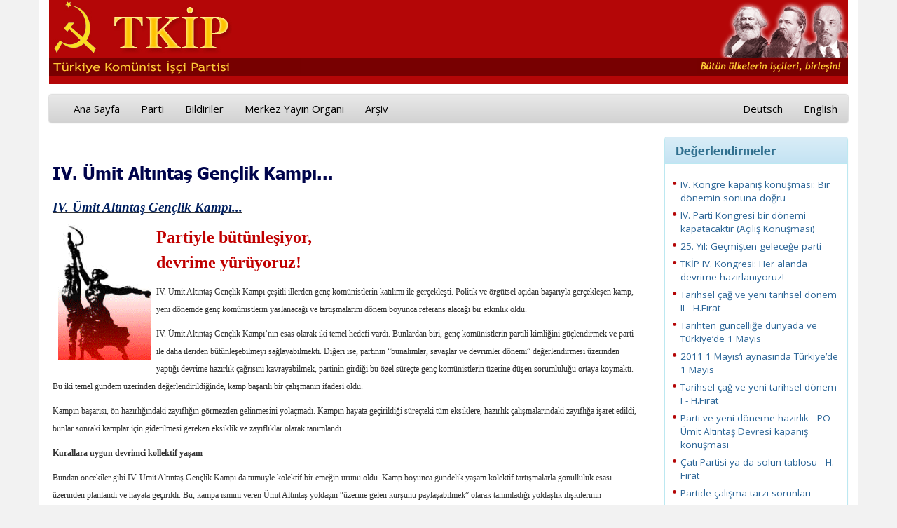

--- FILE ---
content_type: text/html; charset=utf-8
request_url: http://www.tkip.org/ana-sayfa/degerlendirmeler/yazi/-/iv-uemit-altintas-genclik-kampi/?tx_ttnews%5Bpointer%5D=4
body_size: 8659
content:
<!DOCTYPE html>
<html lang="tr" dir="ltr" class="no-js">
<head>

<meta charset="utf-8">
<!-- 
	This website is powered by TYPO3 - inspiring people to share!
	TYPO3 is a free open source Content Management Framework initially created by Kasper Skaarhoj and licensed under GNU/GPL.
	TYPO3 is copyright 1998-2017 of Kasper Skaarhoj. Extensions are copyright of their respective owners.
	Information and contribution at http://typo3.org/
-->

<base href="http://www.tkip.org/">

<title>IV. Ümit Altıntaş Gençlik Kampı...</title>
<meta name="generator" content="TYPO3 CMS">
<meta name="robots" content="index,follow">
<meta name="google" content="notranslate">
<meta name="viewport" content="width=device-width, initial-scale=1">
<meta http-equiv="X-UA-Compatible" content="IE=edge,chrome=1">


<link rel="stylesheet" type="text/css" href="/typo3temp/stylesheet_002726d0da.css?1492896480" media="all">
<link rel="stylesheet" type="text/css" href="/fileadmin/templates/css/bootstrap.css?1575893587" media="all">
<link rel="stylesheet" type="text/css" href="/fileadmin/templates/css/bootstrap-theme.css?1575743953" media="all">
<link rel="stylesheet" type="text/css" href="/fileadmin/templates/css/theme.css?1575836915" media="all">
<link rel="stylesheet" type="text/css" href="/fileadmin/templates/js/fancyBox/source/jquery.fancybox.css?1371168748" media="all">
<link rel="stylesheet" type="text/css" href="/fileadmin/templates/ke_search/ke_search_pi1.css?1492951447" media="all">
<link rel="stylesheet" type="text/css" href="https://fonts.googleapis.com/css?family=Archivo+Black&amp;display=swap" media="all">
<link rel="stylesheet" type="text/css" href="https://fonts.googleapis.com/css?family=Open+Sans+Condensed:300,300i,700|Open+Sans:300,300i,400,400i,600,600i,700,700i,800,800i/&amp;amp;subset=latin-ext,latin" media="all">






<link href="/fileadmin/templates/img/amblem-icon.png" rel="shortcut icon">
</head>
<body>

    <div class="container bgr">
      <div class="header">
        <div class="row">
           <div class="col-md-7"><a href="/ana-sayfa/" title="Ana Sayfa"><img src="/fileadmin/templates/img/tkip.gif" width="359" height="105"   alt="Logo"  border="0"></a></div>  
           <div class="col-md-5"><img src="/fileadmin/templates/img/mel.gif" alt="" style="border:0px; margin: 3px 0px 0px 0px; float: right;" /></div>
        </div>
      </div>
     
    <!-- Fixed navbar -->
    <div class="navbar navbar-inverse" role="navigation">
      <div class="container-fluid">
        <div class="navbar-header">
          <button type="button" class="navbar-toggle" data-toggle="collapse" data-target=".navbar-collapse">
            <span class="sr-only">Toggle navigation</span>
            <span class="icon-bar"></span>
            <span class="icon-bar"></span>
            <span class="icon-bar"></span>
          </button>
         
        </div>
        <div class="navbar-collapse collapse">
          <ul class="nav navbar-nav"><li><a href="/ana-sayfa/">Ana Sayfa</a></li><li><a href="/parti/">Parti</a></li><li><a href="/bildiriler/">Bildiriler</a></li><li><a href="/merkez-yayin-organi/sayi-339/">Merkez Yayın Organı</a></li><li><a href="/arsiv/">Arşiv</a></li></ul>
          <ul class="nav navbar-nav navbar-right">
            <li><a href="/ana-sayfa/degerlendirmeler/yazi/-/iv-uemit-altintas-genclik-kampi/?tx_ttnews%5Bpointer%5D=4#">Deutsch</a></li>
            <li><a href="/ana-sayfa/degerlendirmeler/yazi/-/iv-uemit-altintas-genclik-kampi/?tx_ttnews%5Bpointer%5D=4#">English</a></li>
          </ul>
        </div><!--/.nav-collapse -->
      </div>
    </div>
    
      <div class="row">
        <div class="col-md-9">
	<!--  CONTENT ELEMENT, uid:297/list [begin] -->
		<div id="c297" class="csc-default csc-space-after-20">
		<!--  Plugin inserted: [begin] -->
			
<div class="news-single-item">




  
    <h1>IV. Ümit Altıntaş Gençlik Kampı...</h1>
    
    <hr class="cl-right" />

    
    <p><b><i><u><span style="font-size:14.0pt;line-height:150%;font-family:&quot;Verdana&quot;,&quot;sans-serif&quot;; mso-bidi-font-family:&quot;Times New Roman&quot;;color:#002060">IV. Ümit Altıntaş Gençlik Kampı...</span></u></i></b><span style="font-size:14.0pt;line-height:150%; font-family:&quot;Verdana&quot;,&quot;sans-serif&quot;;mso-bidi-font-family:&quot;Times New Roman&quot;; color:#002060"></span></p>
<p><b><span style="font-size:18.0pt;line-height:150%;font-family: &quot;Verdana&quot;,&quot;sans-serif&quot;;mso-bidi-font-family:&quot;Times New Roman&quot;;color:#C00000"><img style="padding-right: 8px; padding-bottom: 8px; padding-left: 8px; float: left;" src="/fileadmin/_migrated/RTE/RTEmagicC_OrakCekic_gencler_06.gif.gif" height="218" width="148" alt="" />Partiyle bütünleşiyor, <br />devrime yürüyoruz!</span></b></p>
<p><span style="font-size:9.0pt;line-height:150%;font-family:&quot;Verdana&quot;,&quot;sans-serif&quot;; mso-bidi-font-family:&quot;Times New Roman&quot;">IV. Ümit Altıntaş Gençlik Kampı çeşitli illerden genç komünistlerin katılımı ile gerçekleşti. Politik ve örgütsel açıdan başarıyla gerçekleşen kamp, yeni dönemde genç komünistlerin yaslanacağı ve tartışmalarını dönem boyunca referans alacağı bir etkinlik oldu.</span></p>
<p><span style="font-size:9.0pt;line-height:150%;font-family:&quot;Verdana&quot;,&quot;sans-serif&quot;; mso-bidi-font-family:&quot;Times New Roman&quot;">IV. Ümit Altıntaş Gençlik Kampı’nın esas olarak iki temel hedefi vardı. Bunlardan biri, genç komünistlerin partili kimliğini güçlendirmek ve parti ile daha ileriden bütünleşebilmeyi sağlayabilmekti. Diğeri ise, partinin “bunalımlar, savaşlar ve devrimler dönemi” değerlendirmesi üzerinden yaptığı devrime hazırlık çağrısını kavrayabilmek, partinin girdiği bu özel süreçte genç komünistlerin üzerine düşen sorumluluğu ortaya koymaktı. Bu iki temel gündem üzerinden değerlendirildiğinde, kamp başarılı bir çalışmanın ifadesi oldu.</span></p>
<p><span style="font-size:9.0pt;line-height:150%;font-family:&quot;Verdana&quot;,&quot;sans-serif&quot;; mso-bidi-font-family:&quot;Times New Roman&quot;">Kampın başarısı, ön hazırlığındaki zayıflığın görmezden gelinmesini yolaçmadı. Kampın hayata geçirildiği süreçteki tüm eksiklere, hazırlık çalışmalarındaki zayıflığa işaret edildi, bunlar sonraki kamplar için giderilmesi gereken eksiklik ve zayıflıklar olarak tanımlandı.</span></p>
<p><b><span style="font-size:9.0pt; line-height:150%;font-family:&quot;Verdana&quot;,&quot;sans-serif&quot;;mso-bidi-font-family:&quot;Times New Roman&quot;">Kurallara uygun devrimci kollektif yaşam</span></b></p>
<p><span style="font-size:9.0pt;line-height:150%;font-family:&quot;Verdana&quot;,&quot;sans-serif&quot;; mso-bidi-font-family:&quot;Times New Roman&quot;">Bundan öncekiler gibi IV. Ümit Altıntaş Gençlik Kampı da tümüyle kolektif bir emeğin ürünü oldu. Kamp boyunca gündelik yaşam kolektif tartışmalarla gönüllülük esası üzerinden planlandı ve hayata geçirildi. Bu, kampa ismini veren Ümit Altıntaş yoldaşın “üzerine gelen kurşunu paylaşabilmek” olarak tanımladığı yoldaşlık ilişkilerinin güçlenmesinde, devrimci kimlik ve kurallı devrimci yaşamın içselleştirilmesinde oldukça faydalı bir rol oynadı.</span></p>
<p><span style="font-size:9.0pt;line-height:150%;font-family:&quot;Verdana&quot;,&quot;sans-serif&quot;; mso-bidi-font-family:&quot;Times New Roman&quot;">Ayrıca kampımız, devrimci bir örgüt için olmazsa olmaz bir yerde duran güvenlik önlemlerine de özel bir hassasiyet gösterdi. Örgütleniş sürecinden kampın bitişine kadar geçen tüm süre boyunca güvenlik önlemleri üzerinde titizlikle duruldu. Bu, iç illegalite kurallarına uygun bir tutumla da güçlendirildi.</span></p>
<p><span style="font-size:9.0pt;line-height:150%;font-family:&quot;Verdana&quot;,&quot;sans-serif&quot;; mso-bidi-font-family:&quot;Times New Roman&quot;">Kampın tümüyle genç komünistlerin özgüçlerine yaslanılarak hayata geçirilmesi, “partiyle bütünleşme” çağrısı yapan genç komünistlerin niteliksel gelişimine önemli bir katkı sundu. Gündelik planlamanın kolektif tartışmalarla yapılması, ortaya çıkan sorunlara buna dayanan irade ile müdahale edilmesi ve bu müdahalelerde güvenliğin temel kaygı olması, genç komünistlerin ulaştığı düzeyin de göstergesi oldu.</span></p>
<p><b><span style="font-size:9.0pt; line-height:150%;font-family:&quot;Verdana&quot;,&quot;sans-serif&quot;;mso-bidi-font-family:&quot;Times New Roman&quot;">Komünist gençlik çalışmasının sorunlarında açıklık!</span></b></p>
<p><span style="font-size:9.0pt;line-height:150%;font-family:&quot;Verdana&quot;,&quot;sans-serif&quot;; mso-bidi-font-family:&quot;Times New Roman&quot;">Genel anlamıyla “partiyle bütünleşmek” ve “devrime hazırlık” olarak ifade edilen gündemlerle ele alınan kampta öne çıkan temel konular; yeni dönem çalışma tarzı, bu tarzın özel bir misyon yüklediği yayınlar ve bu ikisini bütünleyen bir tarzda, komünist gençlik faaliyetinde yaşanan en temel sorunların çözümünde önemli bir yer tutan kitle çalışmasının sorunları konusunda mesafe alabilmek oldu. Çalışma tarzı sorunları geniş bir tartışmaya konu edilirken, yayın cephesinde yaşanan sorunlar için ortak çözümler üretildi. Kitle çalışmasının sorunları ise hemen tüm sunumların gelip dayandığı, çözümü konusundaki yakıcı ihtiyacı hissettirdiği bir yerde durdu.</span></p>
<p><span style="font-size:9.0pt;line-height:150%;font-family:&quot;Verdana&quot;,&quot;sans-serif&quot;; mso-bidi-font-family:&quot;Times New Roman&quot;">- Kampın ilk sunumu kapitalizmin bilimsel eleştirisi üzerine oldu. Toplumlar tarihinin materyalist dünya görüşü ekseninde incelenmesi ile birlikte kapitalizmin ulaştığı düzey ve sosyalizmin bilimsel temellerini ortaya kondu. Sosyalizmin güncelliğine ve kaçınılmaz zaferine vurgu yapıldı.</span></p>
<p><span style="font-size:9.0pt;line-height:150%;font-family:&quot;Verdana&quot;,&quot;sans-serif&quot;; mso-bidi-font-family:&quot;Times New Roman&quot;">- Ekim Devrimi üzerine yapılan tartışmalarda hala aşılamayan bu proleter devrimin dersleri incelendi. Rusya proletaryasının Bolşevik Parti önderliğinde kazandığı görkemli zafer ve onu getiren süreç temel dönüm noktaları üzerinden ele alındı. Güncel süreçle bağı içinde Ekim Devrimi’ni tartışan kampımız, bu mirastan öğrendikleri ışığında “Parti, sınıf, devrim!” şiarını bir kez daha yükseltti.</span></p>
<p><span style="font-size:9.0pt;line-height:150%;font-family:&quot;Verdana&quot;,&quot;sans-serif&quot;; mso-bidi-font-family:&quot;Times New Roman&quot;">- Kampımız, muzaffer Ekim Devrimi ile başlayan süreci de özel olarak ele aldı. Sovyetler Birliği’nde ve devrimin zaferine ulaşan diğer ülkelerde yaşanan deneyimlerle birlikte sosyalizmin tarihsel sorunları tartışıldı.</span></p>
<p><span style="font-size:9.0pt;line-height:150%;font-family:&quot;Verdana&quot;,&quot;sans-serif&quot;; mso-bidi-font-family:&quot;Times New Roman&quot;">- Tartışmalar içinde komünist partisine özel bir yer ayrıldı. Türkiye sol hareketinin yaşadığı süreçle birlikte partimizin bu tarih içinde tuttuğu özel yere ve tarihsel misyonuna işaret edildi.</span></p>
<p><span style="font-size:9.0pt;line-height:150%;font-family:&quot;Verdana&quot;,&quot;sans-serif&quot;; mso-bidi-font-family:&quot;Times New Roman&quot;">- “Partiyle bütünleşme” çağrısı yapan kampımız, partili kimlik üzerine de anlamlı tartışmalar yürüttü. Partinin kadro adayları olarak genç komünistlerin görev ve sorumlulukları ortaya konuldu.</span></p>
<p><span style="font-size:9.0pt;line-height:150%;font-family:&quot;Verdana&quot;,&quot;sans-serif&quot;; mso-bidi-font-family:&quot;Times New Roman&quot;">- Geçen yıl gerçekleşen III. Ümit Altıntaş Gençlik Kampı’nda gençlik hareketinin gidişatına ilişkin olarak şu değerlendirme yapılmıştı:</span></p>
<p><i><span style="font-size:9.0pt;line-height:150%;font-family:&quot;Verdana&quot;,&quot;sans-serif&quot;; mso-bidi-font-family:&quot;Times New Roman&quot;">“2000’li yılların başında bir çıkış yaşayan gençlik hareketi, 2000’li yılların ortalarında durağanlığa mahkum olmuştur. 2009’da har(a)çlara uygulanmaya çalışılan zam, 27 Kasım ve 4 Aralık tarihlerindeki başbakan-rektörler toplantılarının ardından gelişen eylemsel süreç, 27-29 Mayıs’ta gerçekleşen UYK protestoları tepkisel çıkışları ortaya koymuştur. Bugün sermaye cephesinden yoğunlaşan saldırılar, artan baskı ve yasaklar üniversitelerde mücadele potansiyellerinin biriktiğini göstermektedir. </span></i></p>
<p><i><span style="font-size:9.0pt;line-height:150%;font-family:&quot;Verdana&quot;,&quot;sans-serif&quot;; mso-bidi-font-family:&quot;Times New Roman&quot;">”Tüm bu olanaklara rağmen gençlik hareketi dağınık ve parçalı tablosunu aşabilmiş değildir. Gençlik hareketinin en önemli sorunu devrimci önderlik boşluğudur. Bu boşluğun doldurulamaması nedeniyle ortaya çıkan imkanlar değerlendirilememekte, reformizmin hareketi güdükleştiren ve imkanları kendi kanalına taşıyarak kötürümleştiren pratiği etkili olabilmektedir. Bugünün öncelikli görevi devrimci temellere dayalı bir gençlik hareketinin gelişiminin önünü açmak ve devrimci önderlik boşluğunu doldurabilecek bir kapasite ortaya koyabilmektir.” </span></i><span style="font-size:9.0pt;line-height:150%;font-family:&quot;Verdana&quot;,&quot;sans-serif&quot;; mso-bidi-font-family:&quot;Times New Roman&quot;"></span></p>
<p><span style="font-size:9.0pt;line-height:150%;font-family:&quot;Verdana&quot;,&quot;sans-serif&quot;; mso-bidi-font-family:&quot;Times New Roman&quot;">Bu değerlendirmeler ışığında kampımız bir kez daha gençlik hareketindeki devrimci önderlik boşluğuna işaret etmiş, genç komünistlerin bu boşluğu doldurma iddialarını yerine getirebilme görevine çubuk bükmüştür.</span></p>
<p><span style="font-size:9.0pt;line-height:150%;font-family:&quot;Verdana&quot;,&quot;sans-serif&quot;; mso-bidi-font-family:&quot;Times New Roman&quot;">- Kampımız, gençlik hareketinin ve bunun bir parçası olan genç komünistlerin yeni dönem çalışmalarına dair önemli tartışmalar yürütmüştür. Tartışmaların yoğunlaştığı temel noktalar şunlar olmuştur:</span></p>
<p><b><span style="font-size:9.0pt;line-height:150%;font-family:&quot;Verdana&quot;,&quot;sans-serif&quot;; mso-bidi-font-family:&quot;Times New Roman&quot;">a) Çalışma tarzı sorunu: </span></b><span style="font-size:9.0pt;line-height:150%;font-family:&quot;Verdana&quot;,&quot;sans-serif&quot;; mso-bidi-font-family:&quot;Times New Roman&quot;">Çalışma<b> </b>tarzı<b> </b>sorunu, kampın temel tartışma konularından biri oldu. Partinin III. Kongre sonrası döne döne öne çıkardığı politik önderliğe dayalı çalışma tarzı, tüm alanları olduğu gibi, partinin gençlik alanındaki çalışmasını da bağlıyordu doğal olarak. Genç komünistlerin bugüne kadar yürüttükleri çalışma tarzı düşünüldüğünde, bu tarzın partinin gençlik güçleri tarafından tartışılması ve açıklık yaratılması oldukça önemli bir yerde duruyordu.</span></p>
<p><span style="font-size:9.0pt;line-height:150%;font-family:&quot;Verdana&quot;,&quot;sans-serif&quot;; mso-bidi-font-family:&quot;Times New Roman&quot;">Yanı sıra, kampımız, politik önderliğe dayalı çalışma tarzının hayata geçirilebilmesinde yayınlara özel bir vurgu yapmış, yayınların bu açıdan tuttuğu yerin altını bir kez daha çizmiştir.</span></p>
<p><b><span style="font-size:9.0pt;line-height:150%;font-family:&quot;Verdana&quot;,&quot;sans-serif&quot;; mso-bidi-font-family:&quot;Times New Roman&quot;">b) Kitle eylemlerine önderlik sorunu: </span></b><span style="font-size:9.0pt;line-height:150%;font-family:&quot;Verdana&quot;,&quot;sans-serif&quot;; mso-bidi-font-family:&quot;Times New Roman&quot;">Bugün genç komünistler cephesinden yaşanan sorunlardan biri de kitle eylemlerine militan önderlikte yaşanan zayıflıktır. Bu zayıflık genç komünistlerin “militanlık” konusunda sorunlu olduğu anlamına gelmemektedir. Zira her bir genç komünist, bu kimliğin bir gereği olarak saldırlar karşısında tok ve militan bir tutum alabilmektedir. Buradaki sorun, kitle eylemlerinde ortaya çıkan zayıflığın doğru bir önderlikle giderilememesidir.</span></p>
<p><span style="font-size:9.0pt;line-height:150%;font-family:&quot;Verdana&quot;,&quot;sans-serif&quot;; mso-bidi-font-family:&quot;Times New Roman&quot;">Bu açıdan geçmiş dönemde yaşanan bazı faşist saldırı deneyimleri öğreticidir. Bu deneyimlerde, nicel olarak hayli zayıf olan faşist güruh püskürtülememekte ve dhevrimci siyasal faaliyetin askıya alınmasına neden olması karşısında gerekli müdahale yapılamamaktadır. Genç komünistler böylesi durumlarda devrimci önderlik misyonu ile müdahalelerde bulunmak, kitlelerin eylemine önderlik ederek sorunun çözülmesini sağlayabilmek durumundadır. Kampımız bu sorunun nasıl aşılabileceği üzerine anlamlı tartışmalar yürütmüştür.</span></p>
<p><b><span style="font-size:9.0pt;line-height:150%;font-family:&quot;Verdana&quot;,&quot;sans-serif&quot;; mso-bidi-font-family:&quot;Times New Roman&quot;">c) Reformizme karşı mücadele:</span></b><span style="font-size:9.0pt;line-height:150%;font-family:&quot;Verdana&quot;,&quot;sans-serif&quot;; mso-bidi-font-family:&quot;Times New Roman&quot;"> Bugün gençlik hareketi reformizmin denetimi altındadır. Önceki yıl 4+1 olarak ifade edilen reformist blok son dönemde birlikteliğini kaybetse de, hareketin seyri yine de bu reformist odak tarafından belirlenmekte, gençliğin yer yer ortaya koyduğu eylemsel tepkiler reformizmin cenderesinden kurtulamamakta, böylece düzen içine sıkışıp kalmaktadır. Bu nedenle kampımız gençlik hareketinin devrimcileşmesinde bir engel oluşturan reformizmle ideolojik-politik mücadeleyi önemli bir yere koymaktadır. </span></p>
<p><span style="font-size:9.0pt;line-height:150%;font-family:&quot;Verdana&quot;,&quot;sans-serif&quot;; mso-bidi-font-family:&quot;Times New Roman&quot;">Yeni dönemde sol güçlerle kurulacak ilişkiyi de ele alan kampımız, birleşik mücadelenin ihtiyaçları gereği ortak örülen süreçlerin önemi üzerinde durmuştur. Geçmiş dönemin dersleri bu süreçlerin kolay yaratılamadığını göstermektedir. Gençlik öznelerinin ciddiyetsiz tutumları genç komünistlerin güç ve zamanlarının heba olmasına ve yer yer bağımsız siyasal çalışmalarının ikinci plana itilmesine neden olabilmiştir. Bu nedenle, genç komünistlerin ortak mücadele konusundaki hassasiyetlerini korumaları, ancak bu sürecin bağımsız siyasal faaliyetin önüne geçirilmesi ya da zayıflatmasına izin vermemeleri gerektiği tartışılmıştır.</span></p>
<p><span style="font-size:9.0pt;line-height:150%;font-family:&quot;Verdana&quot;,&quot;sans-serif&quot;; mso-bidi-font-family:&quot;Times New Roman&quot;">Önümüzdeki dönemin öne çıkan gündemleri ise, üniversitelerin sermayenin ihtiyaçları doğrultusunda yeniden dönüşümünü hedef alan Bologna süreci ile Suriye üzerinden hayat bulan emperyalist savaş ve saldırganlık olarak saptanmıştır. </span></p>
<p><span style="font-size:9.0pt;line-height:150%;font-family:&quot;Verdana&quot;,&quot;sans-serif&quot;; mso-bidi-font-family:&quot;Times New Roman&quot;">- Propaganda-ajitasyon, örgütlenme ve eylem altbaşlıkları üzerinden yürütülen tartışmalarda kitle çalışmasının sorunları ele alınarak çözüm yolları üzerinde durulmuştur. Kitle çalışmasında mesafe alabilmenin yolunun örgütsel darlığı kırmaktan, örgütsel darlığı kırmanın yolunun da başarılı bir kitle çalışmasından geçtiğinin altı çizilmiştir. </span></p>
<p><span style="font-size:9.0pt;line-height:150%;font-family:&quot;Verdana&quot;,&quot;sans-serif&quot;; mso-bidi-font-family:&quot;Times New Roman&quot;">Yanı sıra Genç Sen’e ve ulusalcı gruplara yaklaşım tartışılmıştır.</span></p>
<p><span style="font-size:9.0pt;line-height:150%;font-family:&quot;Verdana&quot;,&quot;sans-serif&quot;; mso-bidi-font-family:&quot;Times New Roman&quot;">- Politik önderliğe dayalı çalışma tarzı üzerinde önemle duran kampımız, bunun en temel aracı olan yayınları da bu kapsamda değerlendirdi. Partinin merkez yayın organından gençlik yayınına kadar olan araçlarının gençlik çalışması için taşıdığı anlam ve gençlik çalışmasının bu yayınlara karşı olan sorumluluğu üzerinde duruldu. Bu tartışmalar ışığında, yeni çalışma tarzıyla yayınların önümüzdeki süreçte oynayacağı özel rolün bir kez daha altını çizdi.</span></p>
<p><span style="font-size:9.0pt;line-height:150%;font-family:&quot;Verdana&quot;,&quot;sans-serif&quot;; mso-bidi-font-family:&quot;Times New Roman&quot;">Ardından gençlik yayının daha nitelikli hale getirilmesi üzerine tartışmalar yürütüldü ve somut planlamalar yapıldı. Gündelik bir yayın olarak işlev gören internet sitesinin faaliyeti ele alındı.</span></p>
<p><span style="font-size:9.0pt;line-height:150%;font-family:&quot;Verdana&quot;,&quot;sans-serif&quot;; mso-bidi-font-family:&quot;Times New Roman&quot;">Kampımız, yayın cephesinden yaşanan tüm sorunların aşılacağı yönünde bir irade ortaya koydu. Elbette bunun bugünden yarına çözülecek bir sorun olmadığını bilerek, fakat tartışılan tüm sorunların bir an önce geride bırakılması gerektiğini vurgulayarak...<span style="mso-spacerun:yes">&nbsp; </span></span></p>
<p><span style="font-size:9.0pt;line-height:150%;font-family:&quot;Verdana&quot;,&quot;sans-serif&quot;; mso-bidi-font-family:&quot;Times New Roman&quot;">- Bir diğer başlık, son dönemde yoğunlaşan empenyalist savaş ve saldırganlık ve gençliğin anti-emperyalist mücadelesi oldu. Bugün daha çok Suriye üzerinden gündeme gelse de Ortadoğu’da çalan savaş tamtamlarına karşı gençlik kitlelerinin anti-emperyalist mücadelesinin örgütlenmesi gerektiği, geniş bir anti-emperyalist cephe oluşturmanın güncel sorumluluğu üzerinde duruldu.</span></p>
<p><span style="font-size:9.0pt;line-height:150%;font-family:&quot;Verdana&quot;,&quot;sans-serif&quot;; mso-bidi-font-family:&quot;Times New Roman&quot;">- Siyasal gündemin yakıcı sorunlarından biri olan ulusal sorun da gündemlerimizden biri oldu. Marksist-leninist teorinin ışığında ulusal sorunu tartışıldı, ulusların kendi kaderini tayin hakkı ilkesinin anlam ve önemi bir kez daha vurgulandı.</span></p>
<p><span style="font-size:9.0pt;line-height:150%;font-family:&quot;Verdana&quot;,&quot;sans-serif&quot;; mso-bidi-font-family:&quot;Times New Roman&quot;">Bu genel esasların yanında ulusal sorun güncel biçimiyle de tartışıldı. Düzen cephesi ve Kürt hareketi cephesinden yaşanan gelişmeler değerlendirilerek, önümüzdeki süreçte partinin ulusal sorun konusundaki politikalarının kitlelelere taşınmasının önemine işaret edildi.</span></p>
<p><span style="font-size:9.0pt;line-height:150%;font-family: &quot;Verdana&quot;,&quot;sans-serif&quot;;mso-bidi-font-family:&quot;Times New Roman&quot;">***</span></p>
<p><span style="font-size:9.0pt;line-height:150%;font-family:&quot;Verdana&quot;,&quot;sans-serif&quot;; mso-bidi-font-family:&quot;Times New Roman&quot;">Ön hazırlığındaki zayıflığa rağmen kampın güçlü bir içerikle gerçekleştirilmiş olması başarının yalnızca bir yanını oluşturuyor. Kampın esas başarısı, önümüzdeki dönemde burada ortaya konulan platformun hayata geçirilmesi olacaktır. Bu bilinçle genç komünistler yapılan tartışmaları çalışma alanlarına taşıyacaklar, bu tartışmaların yol göstericiliğinde çalışmayı her açıdan daha güçlü bir biçime kavuşturacaklardır.</span></p>
<p><b><i><u><span style="font-size:9.0pt; line-height:150%;font-family:&quot;Verdana&quot;,&quot;sans-serif&quot;;mso-bidi-font-family:&quot;Times New Roman&quot;">Genç Komünistler</span></u></i></b><i><u><span style="font-size:9.0pt;line-height:150%;font-family:&quot;Verdana&quot;,&quot;sans-serif&quot;"></span></u></i></p>
    <hr class="cl-right" />
      <div class="news-single-additional-info">

            <dl class="news-single-related"><dt>İlişkili haberler:</dt>
           <dd><img src="/typo3conf/ext/tt_news/ext_icon.gif" width="18" height="16"   alt=""  border="0">&nbsp;<a href="/ana-sayfa/degerlendirmeler/yazi/-/tkip-iv-kongresi-her-alanda-devrime-hazirlaniyoruz/">TKİP IV. Kongresi: Her alanda devrime hazırlanıyoruz!</a>&nbsp;-&nbsp;15.10.2012 01:40</dd><dd><img src="/typo3conf/ext/tt_news/ext_icon.gif" width="18" height="16"   alt=""  border="0">&nbsp;<a href="/ana-sayfa/degerlendirmeler/yazi/-/emperyalist-savas-ve-saldirganliga-karsi-muecadele/">Emperyalist savaş ve saldırganlığa karşı mücadele</a>&nbsp;-&nbsp;15.10.2012 01:38</dd><dd><img src="/typo3conf/ext/tt_news/ext_icon.gif" width="18" height="16"   alt=""  border="0">&nbsp;<a href="/ana-sayfa/degerlendirmeler/yazi/-/yeni-doeneme-cok-yoenlue-hazirlik/">Yeni döneme çok yönlü hazırlık!</a>&nbsp;-&nbsp;15.10.2012 01:37</dd><dd><img src="/typo3conf/ext/tt_news/ext_icon.gif" width="18" height="16"   alt=""  border="0">&nbsp;<a href="/ana-sayfa/degerlendirmeler/yazi/-/duenya-goeruesue-ve-devrimci-sinif-kimligi/">Dünya görüşü ve devrimci sınıf kimliği</a>&nbsp;-&nbsp;15.10.2012 01:34</dd><dd><img src="/typo3conf/ext/tt_news/ext_icon.gif" width="18" height="16"   alt=""  border="0">&nbsp;<a href="/ana-sayfa/degerlendirmeler/yazi/-/sendikal-oerguetlenme-egilimine-muedahale-ve-sendika-buerokrasisi/">Sendikal örgütlenme eğilimine müdahale ve sendika bürokrasisi</a>&nbsp;-&nbsp;15.10.2012 01:30</dd><dd><img src="/typo3conf/ext/tt_news/ext_icon.gif" width="18" height="16"   alt=""  border="0">&nbsp;<a href="/ana-sayfa/degerlendirmeler/yazi/-/geleneksel-devrimci-harekette-yol-ayrimi/">Geleneksel devrimci harekette yol ayrımı</a>&nbsp;-&nbsp;15.10.2012 01:27</dd></dl>

          
           

          
          

          
          

      </div>
      
      
  <div class="news-single-backlink">
  <a href="/ana-sayfa/degerlendirmeler/">&lt;-geriye:</a>
  </div>
</div>

		<!--  Plugin inserted: [end] -->
			</div><p class="csc-linkToTop"><a href="/ana-sayfa/degerlendirmeler/yazi/-/iv-uemit-altintas-genclik-kampi/?tx_ttnews%5Bpointer%5D=4#">Üste</a></p>
	<!--  CONTENT ELEMENT, uid:297/list [end] -->
		</div>
        <div class="col-md-3">
	<!--  CONTENT ELEMENT, uid:2677/templavoila_pi1 [begin] -->
		<div id="c2677" class="csc-default csc-space-after-20">

<div class="panel panel-info">
  <div class="panel-heading">  
    <h3 class="panel-title">Değerlendirmeler</h3>
  </div>
  <div class="panel-body">
	<!--  CONTENT ELEMENT, uid:2285/list [begin] -->
		<div id="c2285" class="csc-default csc-space-after-20">
		<!--  Plugin inserted: [begin] -->
			
<div class="news-list-container">

  
      <div class="news-list-item">
       
        <p><a href="/ana-sayfa/degerlendirmeler/yazi/-/iv-kongre-kapanis-konusmasi-bir-doenemin-sonuna-dogru/" title="IV. Kongre kapanış konuşması: Bir dönemin sonuna doğru">IV. Kongre kapanış konuşması: Bir dönemin sonuna doğru</a></p>

<hr class="clearer" /></div>
    
      <div class="news-list-item">
       
        <p><a href="/ana-sayfa/degerlendirmeler/yazi/-/iv-parti-kongresi-bir-doenemi-kapatacaktir-acilis-konusmasi/" title="IV. Parti Kongresi bir dönemi kapatacaktır (Açılış Konuşması)">IV. Parti Kongresi bir dönemi kapatacaktır (Açılış Konuşması)</a></p>

<hr class="clearer" /></div>
    
      <div class="news-list-item">
       
        <p><a href="/ana-sayfa/degerlendirmeler/yazi/-/25-yil-gecmisten-gelecege-parti/" title="25. Yıl: Geçmişten geleceğe parti">25. Yıl: Geçmişten geleceğe parti</a></p>

<hr class="clearer" /></div>
    
      <div class="news-list-item">
       
        <p><a href="/ana-sayfa/degerlendirmeler/yazi/-/tkip-iv-kongresi-her-alanda-devrime-hazirlaniyoruz/" title="TKİP IV. Kongresi: Her alanda devrime hazırlanıyoruz!">TKİP IV. Kongresi: Her alanda devrime hazırlanıyoruz!</a></p>

<hr class="clearer" /></div>
    
      <div class="news-list-item">
       
        <p><a href="/ana-sayfa/degerlendirmeler/yazi/-/tarihsel-cag-ve-yeni-tarihsel-doenem-ii-hfirat/" title="Tarihsel çağ ve yeni tarihsel dönem II - H.Fırat">Tarihsel çağ ve yeni tarihsel dönem II - H.Fırat</a></p>

<hr class="clearer" /></div>
    
      <div class="news-list-item">
       
        <p><a href="/ana-sayfa/degerlendirmeler/yazi/-/tarihten-guencellige-duenyada-ve-tuerkiyede-1-mayis/" title="Tarihten güncelliğe dünyada  ve Türkiye’de 1 Mayıs">Tarihten güncelliğe dünyada  ve Türkiye’de 1 Mayıs</a></p>

<hr class="clearer" /></div>
    
      <div class="news-list-item">
       
        <p><a href="/ana-sayfa/degerlendirmeler/yazi/-/2011-1-mayisi-aynasinda-tuerkiyede-1-mayis/" title="2011 1 Mayıs’ı aynasında  Türkiye’de 1 Mayıs">2011 1 Mayıs’ı aynasında  Türkiye’de 1 Mayıs</a></p>

<hr class="clearer" /></div>
    
      <div class="news-list-item">
       
        <p><a href="/ana-sayfa/degerlendirmeler/yazi/-/tarihsel-cag-ve-yeni-tarihsel-doenem-hfirat/" title="Tarihsel çağ ve yeni tarihsel dönem I - H.Fırat">Tarihsel çağ ve yeni tarihsel dönem I - H.Fırat</a></p>

<hr class="clearer" /></div>
    
      <div class="news-list-item">
       
        <p><a href="/ana-sayfa/degerlendirmeler/yazi/-/parti-ve-yeni-doeneme-hazirlik-po-uemit-altintas-devresi-kapanis-konusmasi/" title="Parti ve yeni döneme hazırlık - PO Ümit Altıntaş Devresi kapanış konuşması">Parti ve yeni döneme hazırlık - PO Ümit Altıntaş Devresi kapanış konuşması</a></p>

<hr class="clearer" /></div>
    
      <div class="news-list-item">
       
        <p><a href="/ana-sayfa/degerlendirmeler/yazi/-/cati-partisi-ya-da-solun-tablosu-h-firat/" title="Çatı Partisi ya da solun tablosu - H. Fırat">Çatı Partisi ya da solun tablosu - H. Fırat</a></p>

<hr class="clearer" /></div>
    
      <div class="news-list-item">
       
        <p><a href="/ana-sayfa/degerlendirmeler/yazi/-/partide-calisma-tarzi-sorunlari/" title="Partide çalışma tarzı sorunları">Partide çalışma tarzı sorunları</a></p>

<hr class="clearer" /></div>
    
      <div class="news-list-item">
       
        <p><a href="/ana-sayfa/degerlendirmeler/yazi/-/tarihsel-doenem-ve-devrimci-parti/" title="Tarihsel dönem ve devrimci parti">Tarihsel dönem ve devrimci parti</a></p>

<hr class="clearer" /></div>
    
      <div class="news-list-item">
       
        <p><a href="/ana-sayfa/degerlendirmeler/yazi/-/yeni-doenem-ve-partinin-yueklenme-alanlari/" title="Yeni dönem ve partinin yüklenme alanları">Yeni dönem ve partinin yüklenme alanları</a></p>

<hr class="clearer" /></div>
    
      <div class="news-list-item">
       
        <p><a href="/ana-sayfa/degerlendirmeler/yazi/-/ortadoguda-halk-hareketleri-1-tunus-misir-dersleri-hfirat/" title="Ortadoğu’da halk hareketleri-1 (Tunus-Mısır dersleri) - H. Fırat">Ortadoğu’da halk hareketleri-1 (Tunus-Mısır dersleri) - H. Fırat</a></p>

<hr class="clearer" /></div>
    
      <div class="news-list-item">
       
        <p><a href="/ana-sayfa/degerlendirmeler/yazi/-/ortadoguda-halk-hareketleri-2-tunus-misir-dersleri-hfirat/" title="Ortadoğu’da halk hareketleri-2 (Tunus-Mısır dersleri) - H. Fırat">Ortadoğu’da halk hareketleri-2 (Tunus-Mısır dersleri) - H. Fırat</a></p>

<hr class="clearer" /></div>
    
      <div class="news-list-item">
       
        <p><a href="/ana-sayfa/degerlendirmeler/yazi/-/ortadoguda-halk-hareketleri-3-tunus-misir-dersleri-hfirat/" title="Ortadoğu’da halk hareketleri-3  (Tunus-Mısır dersleri) - H. Fırat">Ortadoğu’da halk hareketleri-3  (Tunus-Mısır dersleri) - H. Fırat</a></p>

<hr class="clearer" /></div>
    
      <div class="news-list-item">
       
        <p><a href="/ana-sayfa/degerlendirmeler/yazi/-/yeni-bir-duezeyin-esiginde/" title="Yeni bir düzeyin eşiğinde">Yeni bir düzeyin eşiğinde</a></p>

<hr class="clearer" /></div>
    
      <div class="news-list-item">
       
        <p><a href="/ana-sayfa/degerlendirmeler/yazi/-/siyasal-gelismeler-ve-genel-secimler/" title="Siyasal gelişmeler ve genel seçimler">Siyasal gelişmeler ve genel seçimler</a></p>

<hr class="clearer" /></div>
    
      <div class="news-list-item">
       
        <p><a href="/ana-sayfa/degerlendirmeler/yazi/-/tunus-ve-misir-devrim-icin-dersler/" title="Tunus ve Mısır: Devrim için dersler">Tunus ve Mısır: Devrim için dersler</a></p>

<hr class="clearer" /></div>
    
      <div class="news-list-item">
       
        <p><a href="/ana-sayfa/degerlendirmeler/yazi/-/deneyimler-isiginda-kampanyalar-suereci/" title="Deneyimler ışığında kampanyalar süreci">Deneyimler ışığında kampanyalar süreci</a></p>

<hr class="clearer" /></div>
    
<div class="news-list-browse"><div class="browseLinksWrap"><a href="/ana-sayfa/degerlendirmeler/yazi/-/iv-uemit-altintas-genclik-kampi/"><< İlk</a>
<a href="/ana-sayfa/degerlendirmeler/yazi/-/iv-uemit-altintas-genclik-kampi/?tx_ttnews%5Bpointer%5D=3">< Önceki</a>
<a href="/ana-sayfa/degerlendirmeler/yazi/-/iv-uemit-altintas-genclik-kampi/?tx_ttnews%5Bpointer%5D=1">21-40</a>
<a href="/ana-sayfa/degerlendirmeler/yazi/-/iv-uemit-altintas-genclik-kampi/?tx_ttnews%5Bpointer%5D=2">41-60</a>
<a href="/ana-sayfa/degerlendirmeler/yazi/-/iv-uemit-altintas-genclik-kampi/?tx_ttnews%5Bpointer%5D=3">61-80</a>
<span class="activeLinkWrap">81-100</span>
<a href="/ana-sayfa/degerlendirmeler/yazi/-/iv-uemit-altintas-genclik-kampi/?tx_ttnews%5Bpointer%5D=5">101-120</a>
<a href="/ana-sayfa/degerlendirmeler/yazi/-/iv-uemit-altintas-genclik-kampi/?tx_ttnews%5Bpointer%5D=6">121-140</a>
<a href="/ana-sayfa/degerlendirmeler/yazi/-/iv-uemit-altintas-genclik-kampi/?tx_ttnews%5Bpointer%5D=7">141-160</a>
<a href="/ana-sayfa/degerlendirmeler/yazi/-/iv-uemit-altintas-genclik-kampi/?tx_ttnews%5Bpointer%5D=5">Sonraki ></a>
<a href="/ana-sayfa/degerlendirmeler/yazi/-/iv-uemit-altintas-genclik-kampi/?tx_ttnews%5Bpointer%5D=9">Son >></a></div></div>
</div>

		<!--  Plugin inserted: [end] -->
			</div>
	<!--  CONTENT ELEMENT, uid:2285/list [end] -->
		</div>
</div>

</div>
	<!--  CONTENT ELEMENT, uid:2677/templavoila_pi1 [end] -->
		</div>
      </div>

      <hr />

      <footer></footer>
    </div> <!-- /container -->

  <script src="//ajax.googleapis.com/ajax/libs/jquery/1.11.1/jquery.min.js"></script>
<script>window.jQuery || document.write('<script src="/fileadmin/templates/js/jquery-1.11.1.min.js"><\/script>')</script>
<script src="/fileadmin/templates/js/bootstrap.min.js?1407930348" type="text/javascript"></script>
<script src="/fileadmin/templates/js/fancyBox/source/jquery.fancybox.js?1408231783" type="text/javascript"></script>
<script src="/fileadmin/templates/js/custom.js?1408175537" type="text/javascript"></script>



</body>
</html>

--- FILE ---
content_type: application/javascript
request_url: http://www.tkip.org/fileadmin/templates/js/fancyBox/source/jquery.fancybox.js?1408231783
body_size: 14277
content:
/*!
 * fancyBox - jQuery Plugin
 * version: 2.1.5 (Fri, 14 Jun 2013)
 * @requires jQuery v1.6 or later
 *
 * Examples at http://fancyapps.com/fancybox/
 * License: www.fancyapps.com/fancybox/#license
 *
 * Copyright 2012 Janis Skarnelis - janis@fancyapps.com
 *
 */

(function (window, document, $, undefined) {
  "use strict";

  var H = $("html"),
    W = $(window),
    D = $(document),
    F = $.fancybox = function () {
      F.open.apply( this, arguments );
    },
    IE =  navigator.userAgent.match(/msie/i),
    didUpdate  = null,
    isTouch    = document.createTouch !== undefined,

    isQuery  = function(obj) {
      return obj && obj.hasOwnProperty && obj instanceof $;
    },
    isString = function(str) {
      return str && $.type(str) === "string";
    },
    isPercentage = function(str) {
      return isString(str) && str.indexOf('%') > 0;
    },
    isScrollable = function(el) {
      return (el && !(el.style.overflow && el.style.overflow === 'hidden') && ((el.clientWidth && el.scrollWidth > el.clientWidth) || (el.clientHeight && el.scrollHeight > el.clientHeight)));
    },
    getScalar = function(orig, dim) {
      var value = parseInt(orig, 10) || 0;

      if (dim && isPercentage(orig)) {
        value = F.getViewport()[ dim ] / 100 * value;
      }

      return Math.ceil(value);
    },
    getValue = function(value, dim) {
      return getScalar(value, dim) + 'px';
    };

  $.extend(F, {
    // The current version of fancyBox
    version: '2.1.5',

    defaults: {
      padding : 5,
      margin  : 20,

      width     : 800,
      height    : 600,
      minWidth  : 100,
      minHeight : 100,
      maxWidth  : 9999,
      maxHeight : 9999,
      pixelRatio: 1, // Set to 2 for retina display support

      autoSize   : true,
      autoHeight : false,
      autoWidth  : false,

      autoResize  : true,
      autoCenter  : !isTouch,
      fitToView   : true,
      aspectRatio : false,
      topRatio    : 0.5,
      leftRatio   : 0.5,

      scrolling : 'auto', // 'auto', 'yes' or 'no'
      wrapCSS   : '',

      arrows     : true,
      closeBtn   : true,
      closeClick : false,
      nextClick  : false,
      mouseWheel : true,
      autoPlay   : false,
      playSpeed  : 3000,
      preload    : 3,
      modal      : false,
      loop       : true,

      ajax  : {
        dataType : 'html',
        headers  : { 'X-fancyBox': true }
      },
      iframe : {
        scrolling : 'auto',
        preload   : true
      },
      swf : {
        wmode: 'transparent',
        allowfullscreen   : 'true',
        allowscriptaccess : 'always'
      },

      keys  : {
        next : {
          13 : 'left', // enter
          34 : 'up',   // page down
          39 : 'left', // right arrow
          40 : 'up'    // down arrow
        },
        prev : {
          8  : 'right',  // backspace
          33 : 'down',   // page up
          37 : 'right',  // left arrow
          38 : 'down'    // up arrow
        },
        close  : [27], // escape key
        play   : [32], // space - start/stop slideshow
        toggle : [70]  // letter "f" - toggle fullscreen
      },

      direction : {
        next : 'left',
        prev : 'right'
      },

      scrollOutside  : true,

      // Override some properties
      index   : 0,
      type    : null,
      href    : null,
      content : null,
      title   : null,

      // HTML templates
      tpl: {
        wrap     : '<div class="fancybox-wrap" tabIndex="-1"><div class="fancybox-skin"><div class="fancybox-outer"><div class="fancybox-inner"></div></div></div></div>',
        image    : '<img class="fancybox-image" src="{href}" alt="" />',
        iframe   : '<iframe id="fancybox-frame{rnd}" name="fancybox-frame{rnd}" class="fancybox-iframe" frameborder="0" vspace="0" hspace="0" webkitAllowFullScreen mozallowfullscreen allowFullScreen' + (IE ? ' allowtransparency="true"' : '') + '></iframe>',
        error    : '<p class="fancybox-error">The requested content cannot be loaded.<br/>Please try again later.</p>',
        closeBtn : '<a title="Close" class="fancybox-item fancybox-close" href="javascript:;"></a>',
        next     : '<a title="Next" class="fancybox-nav fancybox-next" href="javascript:;"><span></span></a>',
        prev     : '<a title="Previous" class="fancybox-nav fancybox-prev" href="javascript:;"><span></span></a>'
      },

      // Properties for each animation type
      // Opening fancyBox
      openEffect  : 'fade', // 'elastic', 'fade' or 'none'
      openSpeed   : 250,
      openEasing  : 'swing',
      openOpacity : true,
      openMethod  : 'zoomIn',

      // Closing fancyBox
      closeEffect  : 'fade', // 'elastic', 'fade' or 'none'
      closeSpeed   : 250,
      closeEasing  : 'swing',
      closeOpacity : true,
      closeMethod  : 'zoomOut',

      // Changing next gallery item
      nextEffect : 'elastic', // 'elastic', 'fade' or 'none'
      nextSpeed  : 250,
      nextEasing : 'swing',
      nextMethod : 'changeIn',

      // Changing previous gallery item
      prevEffect : 'elastic', // 'elastic', 'fade' or 'none'
      prevSpeed  : 250,
      prevEasing : 'swing',
      prevMethod : 'changeOut',

      // Enable default helpers
      helpers : {
        overlay : true,
        title   : true
      },

      // Callbacks
      onCancel     : $.noop, // If canceling
      beforeLoad   : $.noop, // Before loading
      afterLoad    : $.noop, // After loading
      beforeShow   : $.noop, // Before changing in current item
      afterShow    : $.noop, // After opening
      beforeChange : $.noop, // Before changing gallery item
      beforeClose  : $.noop, // Before closing
      afterClose   : $.noop  // After closing
    },

    //Current state
    group    : {}, // Selected group
    opts     : {}, // Group options
    previous : null,  // Previous element
    coming   : null,  // Element being loaded
    current  : null,  // Currently loaded element
    isActive : false, // Is activated
    isOpen   : false, // Is currently open
    isOpened : false, // Have been fully opened at least once

    wrap  : null,
    skin  : null,
    outer : null,
    inner : null,

    player : {
      timer    : null,
      isActive : false
    },

    // Loaders
    ajaxLoad   : null,
    imgPreload : null,

    // Some collections
    transitions : {},
    helpers     : {},

    /*
     *  Static methods
     */

    open: function (group, opts) {
      if (!group) {
        return;
      }

      if (!$.isPlainObject(opts)) {
        opts = {};
      }

      // Close if already active
      if (false === F.close(true)) {
        return;
      }

      // Normalize group
      if (!$.isArray(group)) {
        group = isQuery(group) ? $(group).get() : [group];
      }

      // Recheck if the type of each element is `object` and set content type (image, ajax, etc)
      $.each(group, function(i, element) {
        var obj = {},
          href,
          title,
          content,
          type,
          rez,
          hrefParts,
          selector;

        if ($.type(element) === "object") {
          // Check if is DOM element
          if (element.nodeType) {
            element = $(element);
          }

          if (isQuery(element)) {
            obj = {
              href    : element.data('fancybox-href') || element.attr('href'),
              title   : element.data('fancybox-title') || element.attr('title'),
              isDom   : true,
              element : element
            };

            if ($.metadata) {
              $.extend(true, obj, element.metadata());
            }

          } else {
            obj = element;
          }
        }

        href  = opts.href  || obj.href || (isString(element) ? element : null);
        title = opts.title !== undefined ? opts.title : obj.title || '';

        content = opts.content || obj.content;
        type    = content ? 'html' : (opts.type  || obj.type);

        if (!type && obj.isDom) {
          type = element.data('fancybox-type');

          if (!type) {
            rez  = element.prop('class').match(/fancybox\.(\w+)/);
            type = rez ? rez[1] : null;
          }
        }

        if (isString(href)) {
          // Try to guess the content type
          if (!type) {
            if (F.isImage(href)) {
              type = 'image';

            } else if (F.isSWF(href)) {
              type = 'swf';

            } else if (href.charAt(0) === '#') {
              type = 'inline';

            } else if (isString(element)) {
              type    = 'html';
              content = element;
            }
          }

          // Split url into two pieces with source url and content selector, e.g,
          // "/mypage.html #my_id" will load "/mypage.html" and display element having id "my_id"
          if (type === 'ajax') {
            hrefParts = href.split(/\s+/, 2);
            href      = hrefParts.shift();
            selector  = hrefParts.shift();
          }
        }

        if (!content) {
          if (type === 'inline') {
            if (href) {
              content = $( isString(href) ? href.replace(/.*(?=#[^\s]+$)/, '') : href ); //strip for ie7

            } else if (obj.isDom) {
              content = element;
            }

          } else if (type === 'html') {
            content = href;

          } else if (!type && !href && obj.isDom) {
            type    = 'inline';
            content = element;
          }
        }

        $.extend(obj, {
          href     : href,
          type     : type,
          content  : content,
          title    : title,
          selector : selector
        });

        group[ i ] = obj;
      });

      // Extend the defaults
      F.opts = $.extend(true, {}, F.defaults, opts);

      // All options are merged recursive except keys
      if (opts.keys !== undefined) {
        F.opts.keys = opts.keys ? $.extend({}, F.defaults.keys, opts.keys) : false;
      }

      F.group = group;

      return F._start(F.opts.index);
    },

    // Cancel image loading or abort ajax request
    cancel: function () {
      var coming = F.coming;

      if (!coming || false === F.trigger('onCancel')) {
        return;
      }

      F.hideLoading();

      if (F.ajaxLoad) {
        F.ajaxLoad.abort();
      }

      F.ajaxLoad = null;

      if (F.imgPreload) {
        F.imgPreload.onload = F.imgPreload.onerror = null;
      }

      if (coming.wrap) {
        coming.wrap.stop(true, true).trigger('onReset').remove();
      }

      F.coming = null;

      // If the first item has been canceled, then clear everything
      if (!F.current) {
        F._afterZoomOut( coming );
      }
    },

    // Start closing animation if is open; remove immediately if opening/closing
    close: function (event) {
      F.cancel();

      if (false === F.trigger('beforeClose')) {
        return;
      }

      F.unbindEvents();

      if (!F.isActive) {
        return;
      }

      if (!F.isOpen || event === true) {
        $('.fancybox-wrap').stop(true).trigger('onReset').remove();

        F._afterZoomOut();

      } else {
        F.isOpen = F.isOpened = false;
        F.isClosing = true;

        $('.fancybox-item, .fancybox-nav').remove();

        F.wrap.stop(true, true).removeClass('fancybox-opened');

        F.transitions[ F.current.closeMethod ]();
      }
    },

    // Manage slideshow:
    //   $.fancybox.play(); - toggle slideshow
    //   $.fancybox.play( true ); - start
    //   $.fancybox.play( false ); - stop
    play: function ( action ) {
      var clear = function () {
          clearTimeout(F.player.timer);
        },
        set = function () {
          clear();

          if (F.current && F.player.isActive) {
            F.player.timer = setTimeout(F.next, F.current.playSpeed);
          }
        },
        stop = function () {
          clear();

          D.unbind('.player');

          F.player.isActive = false;

          F.trigger('onPlayEnd');
        },
        start = function () {
          if (F.current && (F.current.loop || F.current.index < F.group.length - 1)) {
            F.player.isActive = true;

            D.bind({
              'onCancel.player beforeClose.player' : stop,
              'onUpdate.player'   : set,
              'beforeLoad.player' : clear
            });

            set();

            F.trigger('onPlayStart');
          }
        };

      if (action === true || (!F.player.isActive && action !== false)) {
        start();
      } else {
        stop();
      }
    },

    // Navigate to next gallery item
    next: function ( direction ) {
      var current = F.current;

      if (current) {
        if (!isString(direction)) {
          direction = current.direction.next;
        }

        F.jumpto(current.index + 1, direction, 'next');
      }
    },

    // Navigate to previous gallery item
    prev: function ( direction ) {
      var current = F.current;

      if (current) {
        if (!isString(direction)) {
          direction = current.direction.prev;
        }

        F.jumpto(current.index - 1, direction, 'prev');
      }
    },

    // Navigate to gallery item by index
    jumpto: function ( index, direction, router ) {
      var current = F.current;

      if (!current) {
        return;
      }

      index = getScalar(index);

      F.direction = direction || current.direction[ (index >= current.index ? 'next' : 'prev') ];
      F.router    = router || 'jumpto';

      if (current.loop) {
        if (index < 0) {
          index = current.group.length + (index % current.group.length);
        }

        index = index % current.group.length;
      }

      if (current.group[ index ] !== undefined) {
        F.cancel();

        F._start(index);
      }
    },

    // Center inside viewport and toggle position type to fixed or absolute if needed
    reposition: function (e, onlyAbsolute) {
      var current = F.current,
        wrap    = current ? current.wrap : null,
        pos;

      if (wrap) {
        pos = F._getPosition(onlyAbsolute);

        if (e && e.type === 'scroll') {
          delete pos.position;

          wrap.stop(true, true).animate(pos, 200);

        } else {
          wrap.css(pos);

          current.pos = $.extend({}, current.dim, pos);
        }
      }
    },

    update: function (e) {
      var type = (e && e.type),
        anyway = !type || type === 'orientationchange';

      if (anyway) {
        clearTimeout(didUpdate);

        didUpdate = null;
      }

      if (!F.isOpen || didUpdate) {
        return;
      }

      didUpdate = setTimeout(function() {
        var current = F.current;

        if (!current || F.isClosing) {
          return;
        }

        F.wrap.removeClass('fancybox-tmp');

        if (anyway || type === 'load' || (type === 'resize' && current.autoResize)) {
          F._setDimension();
        }

        if (!(type === 'scroll' && current.canShrink)) {
          F.reposition(e);
        }

        F.trigger('onUpdate');

        didUpdate = null;

      }, (anyway && !isTouch ? 0 : 300));
    },

    // Shrink content to fit inside viewport or restore if resized
    toggle: function ( action ) {
      if (F.isOpen) {
        F.current.fitToView = $.type(action) === "boolean" ? action : !F.current.fitToView;

        // Help browser to restore document dimensions
        if (isTouch) {
          F.wrap.removeAttr('style').addClass('fancybox-tmp');

          F.trigger('onUpdate');
        }

        F.update();
      }
    },

    hideLoading: function () {
      D.unbind('.loading');

      $('#fancybox-loading').remove();
    },

    showLoading: function () {
      var el, viewport;

      F.hideLoading();

      el = $('<div id="fancybox-loading"><div></div></div>').click(F.cancel).appendTo('body');

      // If user will press the escape-button, the request will be canceled
      D.bind('keydown.loading', function(e) {
        if ((e.which || e.keyCode) === 27) {
          e.preventDefault();

          F.cancel();
        }
      });

      if (!F.defaults.fixed) {
        viewport = F.getViewport();

        el.css({
          position : 'absolute',
          top  : (viewport.h * 0.5) + viewport.y,
          left : (viewport.w * 0.5) + viewport.x
        });
      }
    },

    getViewport: function () {
      var locked = (F.current && F.current.locked) || false,
        rez    = {
          x: W.scrollLeft(),
          y: W.scrollTop()
        };

      if (locked) {
        rez.w = locked[0].clientWidth;
        rez.h = locked[0].clientHeight;

      } else {
        // See http://bugs.jquery.com/ticket/6724
        rez.w = isTouch && window.innerWidth  ? window.innerWidth  : W.width();
        rez.h = isTouch && window.innerHeight ? window.innerHeight : W.height();
      }

      return rez;
    },

    // Unbind the keyboard / clicking actions
    unbindEvents: function () {
      if (F.wrap && isQuery(F.wrap)) {
        F.wrap.unbind('.fb');
      }

      D.unbind('.fb');
      W.unbind('.fb');
    },

    bindEvents: function () {
      var current = F.current,
        keys;

      if (!current) {
        return;
      }

      // Changing document height on iOS devices triggers a 'resize' event,
      // that can change document height... repeating infinitely
      W.bind('orientationchange.fb' + (isTouch ? '' : ' resize.fb') + (current.autoCenter && !current.locked ? ' scroll.fb' : ''), F.update);

      keys = current.keys;

      if (keys) {
        D.bind('keydown.fb', function (e) {
          var code   = e.which || e.keyCode,
            target = e.target || e.srcElement;

          // Skip esc key if loading, because showLoading will cancel preloading
          if (code === 27 && F.coming) {
            return false;
          }

          // Ignore key combinations and key events within form elements
          if (!e.ctrlKey && !e.altKey && !e.shiftKey && !e.metaKey && !(target && (target.type || $(target).is('[contenteditable]')))) {
            $.each(keys, function(i, val) {
              if (current.group.length > 1 && val[ code ] !== undefined) {
                F[ i ]( val[ code ] );

                e.preventDefault();
                return false;
              }

              if ($.inArray(code, val) > -1) {
                F[ i ] ();

                e.preventDefault();
                return false;
              }
            });
          }
        });
      }

      if ($.fn.mousewheel && current.mouseWheel) {
        F.wrap.bind('mousewheel.fb', function (e, delta, deltaX, deltaY) {
          var target = e.target || null,
            parent = $(target),
            canScroll = false;

          while (parent.length) {
            if (canScroll || parent.is('.fancybox-skin') || parent.is('.fancybox-wrap')) {
              break;
            }

            canScroll = isScrollable( parent[0] );
            parent    = $(parent).parent();
          }

          if (delta !== 0 && !canScroll) {
            if (F.group.length > 1 && !current.canShrink) {
              if (deltaY > 0 || deltaX > 0) {
                F.prev( deltaY > 0 ? 'down' : 'left' );

              } else if (deltaY < 0 || deltaX < 0) {
                F.next( deltaY < 0 ? 'up' : 'right' );
              }

              e.preventDefault();
            }
          }
        });
      }
    },

    trigger: function (event, o) {
      var ret, obj = o || F.coming || F.current;

      if (!obj) {
        return;
      }

      if ($.isFunction( obj[event] )) {
        ret = obj[event].apply(obj, Array.prototype.slice.call(arguments, 1));
      }

      if (ret === false) {
        return false;
      }

      if (obj.helpers) {
        $.each(obj.helpers, function (helper, opts) {
          if (opts && F.helpers[helper] && $.isFunction(F.helpers[helper][event])) {
            F.helpers[helper][event]($.extend(true, {}, F.helpers[helper].defaults, opts), obj);
          }
        });
      }

      D.trigger(event);
    },

    isImage: function (str) {
      return isString(str) && str.match(/(^data:image\/.*,)|(\.(jp(e|g|eg)|gif|png|bmp|webp|svg)((\?|#).*)?$)/i);
    },

    isSWF: function (str) {
      return isString(str) && str.match(/\.(swf)((\?|#).*)?$/i);
    },

    _start: function (index) {
      var coming = {},
        obj,
        href,
        type,
        margin,
        padding;

      index = getScalar( index );
      obj   = F.group[ index ] || null;

      if (!obj) {
        return false;
      }

      coming = $.extend(true, {}, F.opts, obj);

      // Convert margin and padding properties to array - top, right, bottom, left
      margin  = coming.margin;
      padding = coming.padding;

      if ($.type(margin) === 'number') {
        coming.margin = [margin, margin, margin, margin];
      }

      if ($.type(padding) === 'number') {
        coming.padding = [padding, padding, padding, padding];
      }

      // 'modal' propery is just a shortcut
      if (coming.modal) {
        $.extend(true, coming, {
          closeBtn   : false,
          closeClick : false,
          nextClick  : false,
          arrows     : false,
          mouseWheel : false,
          keys       : null,
          helpers: {
            overlay : {
              closeClick : false
            }
          }
        });
      }

      // 'autoSize' property is a shortcut, too
      if (coming.autoSize) {
        coming.autoWidth = coming.autoHeight = true;
      }

      if (coming.width === 'auto') {
        coming.autoWidth = true;
      }

      if (coming.height === 'auto') {
        coming.autoHeight = true;
      }

      /*
       * Add reference to the group, so it`s possible to access from callbacks, example:
       * afterLoad : function() {
       *     this.title = 'Image ' + (this.index + 1) + ' of ' + this.group.length + (this.title ? ' - ' + this.title : '');
       * }
       */

      coming.group  = F.group;
      coming.index  = index;

      // Give a chance for callback or helpers to update coming item (type, title, etc)
      F.coming = coming;

      if (false === F.trigger('beforeLoad')) {
        F.coming = null;

        return;
      }

      type = coming.type;
      href = coming.href;

      if (!type) {
        F.coming = null;

        //If we can not determine content type then drop silently or display next/prev item if looping through gallery
        if (F.current && F.router && F.router !== 'jumpto') {
          F.current.index = index;

          return F[ F.router ]( F.direction );
        }

        return false;
      }

      F.isActive = true;

      if (type === 'image' || type === 'swf') {
        coming.autoHeight = coming.autoWidth = false;
        coming.scrolling  = 'visible';
      }

      if (type === 'image') {
        coming.aspectRatio = true;
      }

      if (type === 'iframe' && isTouch) {
        coming.scrolling = 'scroll';
      }

      // Build the neccessary markup
      coming.wrap = $(coming.tpl.wrap).addClass('fancybox-' + (isTouch ? 'mobile' : 'desktop') + ' fancybox-type-' + type + ' fancybox-tmp ' + coming.wrapCSS).appendTo( coming.parent || 'body' );

      $.extend(coming, {
        skin  : $('.fancybox-skin',  coming.wrap),
        outer : $('.fancybox-outer', coming.wrap),
        inner : $('.fancybox-inner', coming.wrap)
      });

      $.each(["Top", "Right", "Bottom", "Left"], function(i, v) {
        coming.skin.css('padding' + v, getValue(coming.padding[ i ]));
      });

      F.trigger('onReady');

      // Check before try to load; 'inline' and 'html' types need content, others - href
      if (type === 'inline' || type === 'html') {
        if (!coming.content || !coming.content.length) {
          return F._error( 'content' );
        }

      } else if (!href) {
        return F._error( 'href' );
      }

      if (type === 'image') {
        F._loadImage();

      } else if (type === 'ajax') {
        F._loadAjax();

      } else if (type === 'iframe') {
        F._loadIframe();

      } else {
        F._afterLoad();
      }
    },

    _error: function ( type ) {
      $.extend(F.coming, {
        type       : 'html',
        autoWidth  : true,
        autoHeight : true,
        minWidth   : 0,
        minHeight  : 0,
        scrolling  : 'no',
        hasError   : type,
        content    : F.coming.tpl.error
      });

      F._afterLoad();
    },

    _loadImage: function () {
      // Reset preload image so it is later possible to check "complete" property
      var img = F.imgPreload = new Image();

      img.onload = function () {
        this.onload = this.onerror = null;

        F.coming.width  = this.width / F.opts.pixelRatio;
        F.coming.height = this.height / F.opts.pixelRatio;

        F._afterLoad();
      };

      img.onerror = function () {
        this.onload = this.onerror = null;

        F._error( 'image' );
      };

      img.src = F.coming.href;

      if (img.complete !== true) {
        F.showLoading();
      }
    },

    _loadAjax: function () {
      var coming = F.coming;

      F.showLoading();

      F.ajaxLoad = $.ajax($.extend({}, coming.ajax, {
        url: coming.href,
        error: function (jqXHR, textStatus) {
          if (F.coming && textStatus !== 'abort') {
            F._error( 'ajax', jqXHR );

          } else {
            F.hideLoading();
          }
        },
        success: function (data, textStatus) {
          if (textStatus === 'success') {
            coming.content = data;

            F._afterLoad();
          }
        }
      }));
    },

    _loadIframe: function() {
      var coming = F.coming,
        iframe = $(coming.tpl.iframe.replace(/\{rnd\}/g, new Date().getTime()))
          .attr('scrolling', isTouch ? 'auto' : coming.iframe.scrolling)
          .attr('src', coming.href);

      // This helps IE
      $(coming.wrap).bind('onReset', function () {
        try {
          $(this).find('iframe').hide().attr('src', '//about:blank').end().empty();
        } catch (e) {}
      });

      if (coming.iframe.preload) {
        F.showLoading();

        iframe.one('load', function() {
          $(this).data('ready', 1);

          // iOS will lose scrolling if we resize
          if (!isTouch) {
            $(this).bind('load.fb', F.update);
          }

          // Without this trick:
          //   - iframe won't scroll on iOS devices
          //   - IE7 sometimes displays empty iframe
          $(this).parents('.fancybox-wrap').width('100%').removeClass('fancybox-tmp').show();

          F._afterLoad();
        });
      }

      coming.content = iframe.appendTo( coming.inner );

      if (!coming.iframe.preload) {
        F._afterLoad();
      }
    },

    _preloadImages: function() {
      var group   = F.group,
        current = F.current,
        len     = group.length,
        cnt     = current.preload ? Math.min(current.preload, len - 1) : 0,
        item,
        i;

      for (i = 1; i <= cnt; i += 1) {
        item = group[ (current.index + i ) % len ];

        if (item.type === 'image' && item.href) {
          new Image().src = item.href;
        }
      }
    },

    _afterLoad: function () {
      var coming   = F.coming,
        previous = F.current,
        placeholder = 'fancybox-placeholder',
        current,
        content,
        type,
        scrolling,
        href,
        embed;

      F.hideLoading();

      if (!coming || F.isActive === false) {
        return;
      }

      if (false === F.trigger('afterLoad', coming, previous)) {
        coming.wrap.stop(true).trigger('onReset').remove();

        F.coming = null;

        return;
      }

      if (previous) {
        F.trigger('beforeChange', previous);

        previous.wrap.stop(true).removeClass('fancybox-opened')
          .find('.fancybox-item, .fancybox-nav')
          .remove();
      }

      F.unbindEvents();

      current   = coming;
      content   = coming.content;
      type      = coming.type;
      scrolling = coming.scrolling;

      $.extend(F, {
        wrap  : current.wrap,
        skin  : current.skin,
        outer : current.outer,
        inner : current.inner,
        current  : current,
        previous : previous
      });

      href = current.href;

      switch (type) {
        case 'inline':
        case 'ajax':
        case 'html':
          if (current.selector) {
            content = $('<div>').html(content).find(current.selector);

          } else if (isQuery(content)) {
            if (!content.data(placeholder)) {
              content.data(placeholder, $('<div class="' + placeholder + '"></div>').insertAfter( content ).hide() );
            }

            content = content.show().detach();

            current.wrap.bind('onReset', function () {
              if ($(this).find(content).length) {
                content.hide().replaceAll( content.data(placeholder) ).data(placeholder, false);
              }
            });
          }
        break;

        case 'image':
          content = current.tpl.image.replace('{href}', href);
        break;

        case 'swf':
          content = '<object id="fancybox-swf" classid="clsid:D27CDB6E-AE6D-11cf-96B8-444553540000" width="100%" height="100%"><param name="movie" value="' + href + '"></param>';
          embed   = '';

          $.each(current.swf, function(name, val) {
            content += '<param name="' + name + '" value="' + val + '"></param>';
            embed   += ' ' + name + '="' + val + '"';
          });

          content += '<embed src="' + href + '" type="application/x-shockwave-flash" width="100%" height="100%"' + embed + '></embed></object>';
        break;
      }

      if (!(isQuery(content) && content.parent().is(current.inner))) {
        current.inner.append( content );
      }

      // Give a chance for helpers or callbacks to update elements
      F.trigger('beforeShow');

      // Set scrolling before calculating dimensions
      current.inner.css('overflow', scrolling === 'yes' ? 'scroll' : (scrolling === 'no' ? 'hidden' : scrolling));

      // Set initial dimensions and start position
      F._setDimension();

      F.reposition();

      F.isOpen = false;
      F.coming = null;

      F.bindEvents();

      if (!F.isOpened) {
        $('.fancybox-wrap').not( current.wrap ).stop(true).trigger('onReset').remove();

      } else if (previous.prevMethod) {
        F.transitions[ previous.prevMethod ]();
      }

      F.transitions[ F.isOpened ? current.nextMethod : current.openMethod ]();

      F._preloadImages();
    },

    _setDimension: function () {
      var viewport   = F.getViewport(),
        steps      = 0,
        canShrink  = false,
        canExpand  = false,
        wrap       = F.wrap,
        skin       = F.skin,
        inner      = F.inner,
        current    = F.current,
        width      = current.width,
        height     = current.height,
        minWidth   = current.minWidth,
        minHeight  = current.minHeight,
        maxWidth   = current.maxWidth,
        maxHeight  = current.maxHeight,
        scrolling  = current.scrolling,
        scrollOut  = current.scrollOutside ? current.scrollbarWidth : 0,
        margin     = current.margin,
        wMargin    = getScalar(margin[1] + margin[3]),
        hMargin    = getScalar(margin[0] + margin[2]),
        wPadding,
        hPadding,
        wSpace,
        hSpace,
        origWidth,
        origHeight,
        origMaxWidth,
        origMaxHeight,
        ratio,
        width_,
        height_,
        maxWidth_,
        maxHeight_,
        iframe,
        body;

      // Reset dimensions so we could re-check actual size
      wrap.add(skin).add(inner).width('auto').height('auto').removeClass('fancybox-tmp');

      wPadding = getScalar(skin.outerWidth(true)  - skin.width());
      hPadding = getScalar(skin.outerHeight(true) - skin.height());

      // Any space between content and viewport (margin, padding, border, title)
      wSpace = wMargin + wPadding;
      hSpace = hMargin + hPadding;

      origWidth  = isPercentage(width)  ? (viewport.w - wSpace) * getScalar(width)  / 100 : width;
      origHeight = isPercentage(height) ? (viewport.h - hSpace) * getScalar(height) / 100 : height;

      if (current.type === 'iframe') {
        iframe = current.content;

        if (current.autoHeight && iframe.data('ready') === 1) {
          try {
            if (iframe[0].contentWindow.document.location) {
              inner.width( origWidth ).height(9999);

              body = iframe.contents().find('body');

              if (scrollOut) {
                body.css('overflow-x', 'hidden');
              }

              origHeight = body.outerHeight(true);
            }

          } catch (e) {}
        }

      } else if (current.autoWidth || current.autoHeight) {
        inner.addClass( 'fancybox-tmp' );

        // Set width or height in case we need to calculate only one dimension
        if (!current.autoWidth) {
          inner.width( origWidth );
        }

        if (!current.autoHeight) {
          inner.height( origHeight );
        }

        if (current.autoWidth) {
          origWidth = inner.width();
        }

        if (current.autoHeight) {
          origHeight = inner.height();
        }

        inner.removeClass( 'fancybox-tmp' );
      }

      width  = getScalar( origWidth );
      height = getScalar( origHeight );

      ratio  = origWidth / origHeight;

      // Calculations for the content
      minWidth  = getScalar(isPercentage(minWidth) ? getScalar(minWidth, 'w') - wSpace : minWidth);
      maxWidth  = getScalar(isPercentage(maxWidth) ? getScalar(maxWidth, 'w') - wSpace : maxWidth);

      minHeight = getScalar(isPercentage(minHeight) ? getScalar(minHeight, 'h') - hSpace : minHeight);
      maxHeight = getScalar(isPercentage(maxHeight) ? getScalar(maxHeight, 'h') - hSpace : maxHeight);

      // These will be used to determine if wrap can fit in the viewport
      origMaxWidth  = maxWidth;
      origMaxHeight = maxHeight;

      if (current.fitToView) {
        maxWidth  = Math.min(viewport.w - wSpace, maxWidth);
        maxHeight = Math.min(viewport.h - hSpace, maxHeight);
      }

      maxWidth_  = viewport.w - wMargin;
      maxHeight_ = viewport.h - hMargin;

      if (current.aspectRatio) {
        if (width > maxWidth) {
          width  = maxWidth;
          height = getScalar(width / ratio);
        }

        if (height > maxHeight) {
          height = maxHeight;
          width  = getScalar(height * ratio);
        }

        if (width < minWidth) {
          width  = minWidth;
          height = getScalar(width / ratio);
        }

        if (height < minHeight) {
          height = minHeight;
          width  = getScalar(height * ratio);
        }

      } else {
        width = Math.max(minWidth, Math.min(width, maxWidth));

        if (current.autoHeight && current.type !== 'iframe') {
          inner.width( width );

          height = inner.height();
        }

        height = Math.max(minHeight, Math.min(height, maxHeight));
      }

      // Try to fit inside viewport (including the title)
      if (current.fitToView) {
        inner.width( width ).height( height );

        wrap.width( width + wPadding );

        // Real wrap dimensions
        width_  = wrap.width();
        height_ = wrap.height();

        if (current.aspectRatio) {
          while ((width_ > maxWidth_ || height_ > maxHeight_) && width > minWidth && height > minHeight) {
            if (steps++ > 19) {
              break;
            }

            height = Math.max(minHeight, Math.min(maxHeight, height - 10));
            width  = getScalar(height * ratio);

            if (width < minWidth) {
              width  = minWidth;
              height = getScalar(width / ratio);
            }

            if (width > maxWidth) {
              width  = maxWidth;
              height = getScalar(width / ratio);
            }

            inner.width( width ).height( height );

            wrap.width( width + wPadding );

            width_  = wrap.width();
            height_ = wrap.height();
          }

        } else {
          width  = Math.max(minWidth,  Math.min(width,  width  - (width_  - maxWidth_)));
          height = Math.max(minHeight, Math.min(height, height - (height_ - maxHeight_)));
        }
      }

      if (scrollOut && scrolling === 'auto' && height < origHeight && (width + wPadding + scrollOut) < maxWidth_) {
        width += scrollOut;
      }

      inner.width( width ).height( height );

      wrap.width( width + wPadding );

      width_  = wrap.width();
      height_ = wrap.height();

      canShrink = (width_ > maxWidth_ || height_ > maxHeight_) && width > minWidth && height > minHeight;
      canExpand = current.aspectRatio ? (width < origMaxWidth && height < origMaxHeight && width < origWidth && height < origHeight) : ((width < origMaxWidth || height < origMaxHeight) && (width < origWidth || height < origHeight));

      $.extend(current, {
        dim : {
          width  : getValue( width_ ),
          height  : getValue( height_ )
        },
        origWidth  : origWidth,
        origHeight : origHeight,
        canShrink  : canShrink,
        canExpand  : canExpand,
        wPadding   : wPadding,
        hPadding   : hPadding,
        wrapSpace  : height_ - skin.outerHeight(true),
        skinSpace  : skin.height() - height
      });

      if (!iframe && current.autoHeight && height > minHeight && height < maxHeight && !canExpand) {
        inner.height('auto');
      }
    },

    _getPosition: function (onlyAbsolute) {
      var current  = F.current,
        viewport = F.getViewport(),
        margin   = current.margin,
        width    = F.wrap.width()  + margin[1] + margin[3],
        height   = F.wrap.height() + margin[0] + margin[2],
        rez      = {
          position: 'absolute',
          top  : margin[0],
          left : margin[3]
        };

      if (current.autoCenter && current.fixed && !onlyAbsolute && height <= viewport.h && width <= viewport.w) {
        rez.position = 'fixed';

      } else if (!current.locked) {
        rez.top  += viewport.y;
        rez.left += viewport.x;
      }

      rez.top  = getValue(Math.max(rez.top,  rez.top  + ((viewport.h - height) * current.topRatio)));
      rez.left = getValue(Math.max(rez.left, rez.left + ((viewport.w - width)  * current.leftRatio)));

      return rez;
    },

    _afterZoomIn: function () {
      var current = F.current;

      if (!current) {
        return;
      }

      F.isOpen = F.isOpened = true;

      F.wrap.css('overflow', 'visible').addClass('fancybox-opened');

      F.update();

      // Assign a click event
      if ( current.closeClick || (current.nextClick && F.group.length > 1) ) {
        F.inner.css('cursor', 'pointer').bind('click.fb', function(e) {
          if (!$(e.target).is('a') && !$(e.target).parent().is('a')) {
            e.preventDefault();

            F[ current.closeClick ? 'close' : 'next' ]();
          }
        });
      }

      // Create a close button
      if (current.closeBtn) {
        $(current.tpl.closeBtn).appendTo(F.skin).bind('click.fb', function(e) {
          e.preventDefault();

          F.close();
        });
      }

      // Create navigation arrows
      if (current.arrows && F.group.length > 1) {
        if (current.loop || current.index > 0) {
          $(current.tpl.prev).appendTo(F.outer).bind('click.fb', F.prev);
        }

        if (current.loop || current.index < F.group.length - 1) {
          $(current.tpl.next).appendTo(F.outer).bind('click.fb', F.next);
        }
      }

      F.trigger('afterShow');

      // Stop the slideshow if this is the last item
      if (!current.loop && current.index === current.group.length - 1) {
        F.play( false );

      } else if (F.opts.autoPlay && !F.player.isActive) {
        F.opts.autoPlay = false;

        F.play();
      }
    },

    _afterZoomOut: function ( obj ) {
      obj = obj || F.current;

      $('.fancybox-wrap').trigger('onReset').remove();

      $.extend(F, {
        group  : {},
        opts   : {},
        router : false,
        current   : null,
        isActive  : false,
        isOpened  : false,
        isOpen    : false,
        isClosing : false,
        wrap   : null,
        skin   : null,
        outer  : null,
        inner  : null
      });

      F.trigger('afterClose', obj);
    }
  });

  /*
   *  Default transitions
   */

  F.transitions = {
    getOrigPosition: function () {
      var current  = F.current,
        element  = current.element,
        orig     = current.orig,
        pos      = {},
        width    = 50,
        height   = 50,
        hPadding = current.hPadding,
        wPadding = current.wPadding,
        viewport = F.getViewport();

      if (!orig && current.isDom && element.is(':visible')) {
        orig = element.find('img:first');

        if (!orig.length) {
          orig = element;
        }
      }

      if (isQuery(orig)) {
        pos = orig.offset();

        if (orig.is('img')) {
          width  = orig.outerWidth();
          height = orig.outerHeight();
        }

      } else {
        pos.top  = viewport.y + (viewport.h - height) * current.topRatio;
        pos.left = viewport.x + (viewport.w - width)  * current.leftRatio;
      }

      if (F.wrap.css('position') === 'fixed' || current.locked) {
        pos.top  -= viewport.y;
        pos.left -= viewport.x;
      }

      pos = {
        top     : getValue(pos.top  - hPadding * current.topRatio),
        left    : getValue(pos.left - wPadding * current.leftRatio),
        width   : getValue(width  + wPadding),
        height  : getValue(height + hPadding)
      };

      return pos;
    },

    step: function (now, fx) {
      var ratio,
        padding,
        value,
        prop       = fx.prop,
        current    = F.current,
        wrapSpace  = current.wrapSpace,
        skinSpace  = current.skinSpace;

      if (prop === 'width' || prop === 'height') {
        ratio = fx.end === fx.start ? 1 : (now - fx.start) / (fx.end - fx.start);

        if (F.isClosing) {
          ratio = 1 - ratio;
        }

        padding = prop === 'width' ? current.wPadding : current.hPadding;
        value   = now - padding;

        F.skin[ prop ](  getScalar( prop === 'width' ?  value : value - (wrapSpace * ratio) ) );
        F.inner[ prop ]( getScalar( prop === 'width' ?  value : value - (wrapSpace * ratio) - (skinSpace * ratio) ) );
      }
    },

    zoomIn: function () {
      var current  = F.current,
        startPos = current.pos,
        effect   = current.openEffect,
        elastic  = effect === 'elastic',
        endPos   = $.extend({opacity : 1}, startPos);

      // Remove "position" property that breaks older IE
      delete endPos.position;

      if (elastic) {
        startPos = this.getOrigPosition();

        if (current.openOpacity) {
          startPos.opacity = 0.1;
        }

      } else if (effect === 'fade') {
        startPos.opacity = 0.1;
      }

      F.wrap.css(startPos).animate(endPos, {
        duration : effect === 'none' ? 0 : current.openSpeed,
        easing   : current.openEasing,
        step     : elastic ? this.step : null,
        complete : F._afterZoomIn
      });
    },

    zoomOut: function () {
      var current  = F.current,
        effect   = current.closeEffect,
        elastic  = effect === 'elastic',
        endPos   = {opacity : 0.1};

      if (elastic) {
        endPos = this.getOrigPosition();

        if (current.closeOpacity) {
          endPos.opacity = 0.1;
        }
      }

      F.wrap.animate(endPos, {
        duration : effect === 'none' ? 0 : current.closeSpeed,
        easing   : current.closeEasing,
        step     : elastic ? this.step : null,
        complete : F._afterZoomOut
      });
    },

    changeIn: function () {
      var current   = F.current,
        effect    = current.nextEffect,
        startPos  = current.pos,
        endPos    = { opacity : 1 },
        direction = F.direction,
        distance  = 200,
        field;

      startPos.opacity = 0.1;

      if (effect === 'elastic') {
        field = direction === 'down' || direction === 'up' ? 'top' : 'left';

        if (direction === 'down' || direction === 'right') {
          startPos[ field ] = getValue(getScalar(startPos[ field ]) - distance);
          endPos[ field ]   = '+=' + distance + 'px';

        } else {
          startPos[ field ] = getValue(getScalar(startPos[ field ]) + distance);
          endPos[ field ]   = '-=' + distance + 'px';
        }
      }

      // Workaround for http://bugs.jquery.com/ticket/12273
      if (effect === 'none') {
        F._afterZoomIn();

      } else {
        F.wrap.css(startPos).animate(endPos, {
          duration : current.nextSpeed,
          easing   : current.nextEasing,
          complete : F._afterZoomIn
        });
      }
    },

    changeOut: function () {
      var previous  = F.previous,
        effect    = previous.prevEffect,
        endPos    = { opacity : 0.1 },
        direction = F.direction,
        distance  = 200;

      if (effect === 'elastic') {
        endPos[ direction === 'down' || direction === 'up' ? 'top' : 'left' ] = ( direction === 'up' || direction === 'left' ? '-' : '+' ) + '=' + distance + 'px';
      }

      previous.wrap.animate(endPos, {
        duration : effect === 'none' ? 0 : previous.prevSpeed,
        easing   : previous.prevEasing,
        complete : function () {
          $(this).trigger('onReset').remove();
        }
      });
    }
  };

  /*
   *  Overlay helper
   */

  F.helpers.overlay = {
    defaults : {
      closeClick : true,      // if true, fancyBox will be closed when user clicks on the overlay
      speedOut   : 200,       // duration of fadeOut animation
      showEarly  : true,      // indicates if should be opened immediately or wait until the content is ready
      css        : {},        // custom CSS properties
      locked     : !isTouch,  // if true, the content will be locked into overlay
      fixed      : true       // if false, the overlay CSS position property will not be set to "fixed"
    },

    overlay : null,      // current handle
    fixed   : false,     // indicates if the overlay has position "fixed"
    el      : $('html'), // element that contains "the lock"

    // Public methods
    create : function(opts) {
      opts = $.extend({}, this.defaults, opts);

      if (this.overlay) {
        this.close();
      }

      this.overlay = $('<div class="fancybox-overlay"></div>').appendTo( F.coming ? F.coming.parent : opts.parent );
      this.fixed   = false;

      if (opts.fixed && F.defaults.fixed) {
        this.overlay.addClass('fancybox-overlay-fixed');

        this.fixed = true;
      }
    },

    open : function(opts) {
      var that = this;

      opts = $.extend({}, this.defaults, opts);

      if (this.overlay) {
        this.overlay.unbind('.overlay').width('auto').height('auto');

      } else {
        this.create(opts);
      }

      if (!this.fixed) {
        W.bind('resize.overlay', $.proxy( this.update, this) );

        this.update();
      }

      if (opts.closeClick) {
        this.overlay.bind('click.overlay', function(e) {
          if ($(e.target).hasClass('fancybox-overlay')) {
            if (F.isActive) {
              F.close();
            } else {
              that.close();
            }

            return false;
          }
        });
      }

      this.overlay.css( opts.css ).show();
    },

    close : function() {
      var scrollV, scrollH;

      W.unbind('resize.overlay');

      if (this.el.hasClass('fancybox-lock')) {
        $('.fancybox-margin').removeClass('fancybox-margin');

        scrollV = W.scrollTop();
        scrollH = W.scrollLeft();

        this.el.removeClass('fancybox-lock');

        W.scrollTop( scrollV ).scrollLeft( scrollH );
      }

      $('.fancybox-overlay').remove().hide();

      $.extend(this, {
        overlay : null,
        fixed   : false
      });
    },

    // Private, callbacks

    update : function () {
      var width = '100%', offsetWidth;

      // Reset width/height so it will not mess
      this.overlay.width(width).height('100%');

      // jQuery does not return reliable result for IE
      if (IE) {
        offsetWidth = Math.max(document.documentElement.offsetWidth, document.body.offsetWidth);

        if (D.width() > offsetWidth) {
          width = D.width();
        }

      } else if (D.width() > W.width()) {
        width = D.width();
      }

      this.overlay.width(width).height(D.height());
    },

    // This is where we can manipulate DOM, because later it would cause iframes to reload
    onReady : function (opts, obj) {
      var overlay = this.overlay;

      $('.fancybox-overlay').stop(true, true);

      if (!overlay) {
        this.create(opts);
      }

      if (opts.locked && this.fixed && obj.fixed) {
        if (!overlay) {
          this.margin = D.height() > W.height() ? $('html').css('margin-right').replace("px", "") : false;
        }

        obj.locked = this.overlay.append( obj.wrap );
        obj.fixed  = false;
      }

      if (opts.showEarly === true) {
        this.beforeShow.apply(this, arguments);
      }
    },

    beforeShow : function(opts, obj) {
      var scrollV, scrollH;

      if (obj.locked) {
        if (this.margin !== false) {
          $('*').filter(function(){
            return ($(this).css('position') === 'fixed' && !$(this).hasClass("fancybox-overlay") && !$(this).hasClass("fancybox-wrap") );
          }).addClass('fancybox-margin');

          this.el.addClass('fancybox-margin');
        }

        scrollV = W.scrollTop();
        scrollH = W.scrollLeft();

        this.el.addClass('fancybox-lock');

        W.scrollTop( scrollV ).scrollLeft( scrollH );
      }

      this.open(opts);
    },

    onUpdate : function() {
      if (!this.fixed) {
        this.update();
      }
    },

    afterClose: function (opts) {
      // Remove overlay if exists and fancyBox is not opening
      // (e.g., it is not being open using afterClose callback)
      //if (this.overlay && !F.isActive) {
      if (this.overlay && !F.coming) {
        this.overlay.fadeOut(opts.speedOut, $.proxy( this.close, this ));
      }
    }
  };

  /*
   *  Title helper
   */

  F.helpers.title = {
    defaults : {
      type     : 'float', // 'float', 'inside', 'outside' or 'over',
      position : 'bottom' // 'top' or 'bottom'
    },

    beforeShow: function (opts) {
      var current = F.current,
        text    = current.title,
        type    = opts.type,
        title,
        target;

      if ($.isFunction(text)) {
        text = text.call(current.element, current);
      }

      if (!isString(text) || $.trim(text) === '') {
        return;
      }

      title = $('<div class="fancybox-title fancybox-title-' + type + '-wrap">' + text + '</div>');

      switch (type) {
        case 'inside':
          target = F.skin;
        break;

        case 'outside':
          target = F.wrap;
        break;

        case 'over':
          target = F.inner;
        break;

        default: // 'float'
          target = F.skin;

          title.appendTo('body');

          if (IE) {
            title.width( title.width() );
          }

          title.wrapInner('<span class="child"></span>');

          //Increase bottom margin so this title will also fit into viewport
          F.current.margin[2] += Math.abs( getScalar(title.css('margin-bottom')) );
        break;
      }

      title[ (opts.position === 'top' ? 'prependTo'  : 'appendTo') ](target);
    }
  };

  // jQuery plugin initialization
  $.fn.fancybox = function (options) {
    var index,
      that     = $(this),
      selector = this.selector || '',
      run      = function(e) {
        var what = $(this).blur(), idx = index, relType, relVal;

        if (!(e.ctrlKey || e.altKey || e.shiftKey || e.metaKey) && !what.is('.fancybox-wrap')) {
          relType = options.groupAttr || 'data-fancybox-group';
          relVal  = what.attr(relType);

          if (!relVal) {
            relType = 'rel';
            relVal  = what.get(0)[ relType ];
          }

          if (relVal && relVal !== '' && relVal !== 'nofollow') {
            what = selector.length ? $(selector) : that;
            what = what.filter('[' + relType + '="' + relVal + '"]');
            idx  = what.index(this);
          }

          options.index = idx;

          // Stop an event from bubbling if everything is fine
          if (F.open(what, options) !== false) {
            e.preventDefault();
          }
        }
      };

    options = options || {};
    index   = options.index || 0;

    if (!selector || options.live === false) {
      that.unbind('click.fb-start').bind('click.fb-start', run);

    } else {
      D.undelegate(selector, 'click.fb-start').delegate(selector + ":not('.fancybox-item, .fancybox-nav')", 'click.fb-start', run);
    }

    this.filter('[data-fancybox-start=1]').trigger('click');

    return this;
  };

  // Tests that need a body at doc ready
  D.ready(function() {
    var w1, w2;

    if ( $.scrollbarWidth === undefined ) {
      // http://benalman.com/projects/jquery-misc-plugins/#scrollbarwidth
      $.scrollbarWidth = function() {
        var parent = $('<div style="width:50px;height:50px;overflow:auto"><div/></div>').appendTo('body'),
          child  = parent.children(),
          width  = child.innerWidth() - child.height( 99 ).innerWidth();

        parent.remove();

        return width;
      };
    }

    if ( $.support.fixedPosition === undefined ) {
      $.support.fixedPosition = (function() {
        var elem  = $('<div style="position:fixed;top:20px;"></div>').appendTo('body'),
          fixed = ( elem[0].offsetTop === 20 || elem[0].offsetTop === 15 );

        elem.remove();

        return fixed;
      }());
    }

    $.extend(F.defaults, {
      scrollbarWidth : $.scrollbarWidth(),
      fixed  : $.support.fixedPosition,
      parent : $('body')
    });

    //Get real width of page scroll-bar
    w1 = $(window).width();

    H.addClass('fancybox-lock-test');

    w2 = $(window).width();

    H.removeClass('fancybox-lock-test');

    $("<style type='text/css'>.fancybox-margin{margin-right:" + (w2 - w1) + "px;}</style>").appendTo("head");
  });

}(window, document, jQuery));